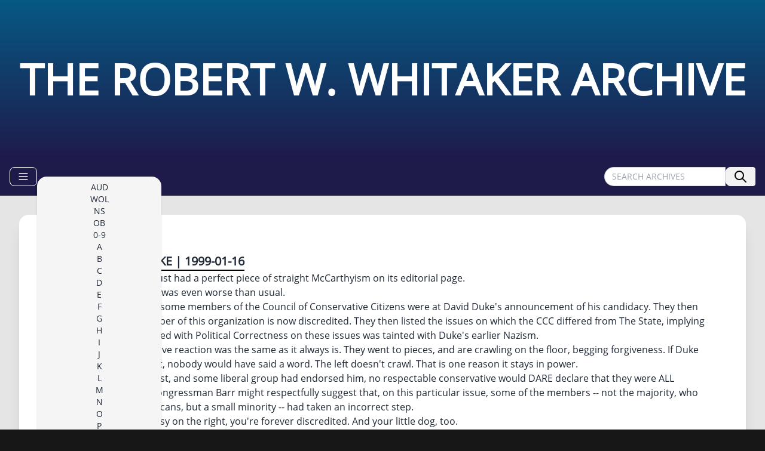

--- FILE ---
content_type: text/html
request_url: https://www.robertwwhitaker.net/rww/about-david-duke
body_size: 4031
content:
<!DOCTYPE html>
<html lang="en" class="bg-neutral-900">
<head>
    <meta charset="UTF-8">
    <meta name="viewport" content="width=device-width, initial-scale=1.0">
    <meta http-equiv="X-UA-Compatible" content="ie=edge">
    <meta name="source" content="http://whitakeronline.org/990116.htm">
    <title>ABOUT DAVID DUKE - THE ROBERT W. WHITAKER ARCHIVE</title>
      <link rel="stylesheet" type="text/css" href="/css/rwwarchive.css">
      <link rel="stylesheet" type="text/css" href="/css/site-mini.css">
      <script type="text/javascript">
        function rwwSearch() {
            var searchField = document.getElementById("searchField");
            if (searchField && searchField.value) {
                var query = escape(searchField.value);
                window.location.href = "/search/" + query;
            }
        }
      </script>
</head>
<body class="grid grid-row-4 font-opensans">
    <header class="hero bg-gradient-to-t from-indigo-950 to-sky-800 py-4 sm:py-8 md:py-12 lg:py-16 xl:py-20">
      <div class="hero-content text-center text-white font-bold text-xl sm:text-2xl md:text-4xl lg:text-6xl xl:text-7xl">
        <a  href="/"> 
          <h1> THE ROBERT W. WHITAKER ARCHIVE </h1> 
        </a>
      </div>
     </header>
    <nav class="navbar bg-indigo-950">
      <div class="flex flex-auto px-2">
          <div class="dropdown dropdown-right tooltip tooltip-right" data-tip="BROWSE ARCHIVES">
            <label tabindex="0" class="btn btn-ghost btn-outline btn-sm rounded-btn-full text-white tracking-wide"> 
              <svg xmlns="http://www.w3.org/2000/svg" fill="none" viewBox="0 0 24 24" class="inline-block w-5 h-5 stroke-current"><path stroke-linecap="round" stroke-linejoin="round" stroke-width="2" d="M4 6h16M4 12h16M4 18h16"></path></svg>
            </label>
            <ul tabindex="0" class="menu menu-xs md:menu-sm lg:menu-md dropdown-content z-[1] shadow bg-neutral-100 rounded-box w-52 mt-4">
              <li>
                <a href="/aud">AUD</a>
              </li>
              <li>
                <a href="/wol">WOL</a>
              </li>
              <li>
                <a href="/ns">NS</a>
              </li>
              <li>
                <a href="/ob">OB</a>
              </li>
              <li>
                <a href="/0-9">0-9</a>
              </li>
              <li>
                <a href="/a">A</a>
              </li>
              <li>
                <a href="/b">B</a>
              </li>
              <li>
                <a href="/c">C</a>
              </li>
              <li>
                <a href="/d">D</a>
              </li>
              <li>
                <a href="/e">E</a>
              </li>
              <li>
                <a href="/f">F</a>
              </li>
              <li>
                <a href="/g">G</a>
              </li>
              <li>
                <a href="/h">H</a>
              </li>
              <li>
                <a href="/i">I</a>
              </li>
              <li>
                <a href="/j">J</a>
              </li>
              <li>
                <a href="/k">K</a>
              </li>
              <li>
                <a href="/l">L</a>
              </li>
              <li>
                <a href="/m">M</a>
              </li>
              <li>
                <a href="/n">N</a>
              </li>
              <li>
                <a href="/o">O</a>
              </li>
              <li>
                <a href="/p">P</a>
              </li>
              <li>
                <a href="/q">Q</a>
              </li>
              <li>
                <a href="/r">R</a>
              </li>
              <li>
                <a href="/s">S</a>
              </li>
              <li>
                <a href="/t">T</a>
              </li>
              <li>
                <a href="/u">U</a>
              </li>
              <li>
                <a href="/v">V</a>
              </li>
              <li>
                <a href="/w">W</a>
              </li>
              <li>
                <a href="/y">Y</a>
              </li>
              <li>
                <a href="/z">Z</a>
              </li>
            </ul>
          </div>
          <div class="grow justify-end join">
            <form class="join" onsubmit="rwwSearch()" action="javascript:void(0)">
              <input id="searchField" class="input input-bordered input-sm rounded-l-full join-item" placeholder="SEARCH ARCHIVES"/>
              <button id="searchButton" class="btn join-item rounded-r btn-sm tracking-wide">
                <svg fill="none" class="h-6 w-6" xmlns="http://www.w3.org/2000/svg"><g id="SVGRepo_bgCarrier" stroke-width="0"></g><g id="SVGRepo_tracerCarrier" stroke-linecap="round" stroke-linejoin="round"></g><g id="SVGRepo_iconCarrier"> <path d="M14.9536 14.9458L21 21M17 10C17 13.866 13.866 17 10 17C6.13401 17 3 13.866 3 10C3 6.13401 6.13401 3 10 3C13.866 3 17 6.13401 17 10Z" stroke="#000000" stroke-width="2" stroke-linecap="round" stroke-linejoin="round"></path> </g></svg>
              </button>
            </form>
          </div>
      </div>
    </nav>
    <main class="bg-neutral-200">
      <article class="card m-8 md:p-6 lg:p-8 bg-base-100 shadow-xl">
        <div class="card-body">
          <div class="card-title">
            <h3 class="border-b-2 border-black"> 
              ABOUT DAVID DUKE | 1999-01-16
            </h3>
          </div>
          <p>
            The State newspaper just had a perfect piece of straight McCarthyism on its editorial page.
          </p>
          <p>
            Yes, believe it or not, it was even worse than usual.
          </p>
          <p>
            This editorial said that some members of the Council of Conservative Citizens were at David Duke's announcement of his candidacy. They then stated that every member of this organization is now discredited. They then listed the issues on which the CCC differed from The State, implying that anyone who differed with Political Correctness on these issues was tainted with Duke's earlier Nazism.
          </p>
          <p>
            Respectable conservative reaction was the same as it always is. They went to pieces, and are crawling on the floor, begging forgiveness. If Duke had been a Communist, nobody would have said a word. The left doesn't crawl. That is one reason it stays in power.
          </p>
          <p>
            If Duke had been a leftist, and some liberal group had endorsed him, no respectable conservative would DARE declare that they were ALL thereby discredited. Congressman Barr might respectfully suggest that, on this particular issue, some of the members -- not the majority, who were good, loyal Americans, but a small minority -- had taken an incorrect step.
          </p>
          <p>
            But if you commit heresy on the right, you're forever discredited. And your little dog, too.
          </p>
          <p>
            When I worked on Capitol Hill, I loved to tell people why it was so nice to work for Congressman John Ashbrook
          </p>
          <p>
            "When I go to a party and say I work for Ashbrook, every one of the right people goes rigid."
          </p>
          <p>
            All the leftists go rigid when David Duke is mentioned.
          </p>
          <p>
            They used to go rigid when Pat Buchanan was mentioned, and that gave us a real alternative. But Pat has now devoted himself full time to being the Personal Representative of God Almighty, and does not bother himself with our mere earthly concerns any more.
          </p>
          <p>
            The left's attitude toward Buchanan is now quite simple: he is a harmless religious nutcase. So they let him rave on.
          </p>
          <p>
            Now the only real alternative the system offers to the melting pot is David Duke. The only person the system gives us who openly worries about the fate of my race is David Duke.
          </p>
          <p>
            So if the system offers us no other alternative but Duke, we are supposed to roll over and die, right?
          </p>
          <p>
            Back when the "peace loving" Nehru was neutral between Communists and the West, liberals said, "That's all right, what choice does he have?"
          </p>
          <p>
            Likewise, when civil rights leaders had advisors with lots of Communist ties, liberals said, "That's all right, what choice do they have?"
          </p>
          <p>
            In other words, the left demands that a person be allowed to commit heresy ON THE LEFT until such time as the system gives him a legitimate ALTERNATIVE.
          </p>
          <p>
            Duke is the ONLY person in public life today who repudiates the melting pot openly. Many of us who are not in public life repudiate the melting pot openly. We want to be represented.
          </p>
          <p>
            The system is giving me no choice but Duke if I want to repudiate the melting pot.
          </p>
          <p>
            But if you are not Politically Correct, the system is under no obligation to give you any choice at all. It merely condemns those who accept the only choice it offers them.
          </p>
          <p>
            So we must either continue to crawl, or demand a choice. We must tell them that, until we are offered a choice, we are perfectly free to choose heresy.
          </p>
          <p>
            Please notice that Duke scares the hell out of the establishment. If he is so far out of the mainstream, why should his being in the legitimate political arena frighten the establishment so much?
          </p>
          <p>
            It is not because Duke might win. It is because, if enough people vote for him, the establishment will have to provide us with an alternative to what THEY want.
          </p>
          <p>
            So where do we go from here?
          </p>
          <p>
            We can let the liberals and respectable conservatives get away with this McCarthyite push. Or we can exercise our rights as Americans. We can demand that they adopt that "big tent" they are always talking about, and offer some SERIOUS alternatives.
          </p>
          <p>
            But as long as the Southern Crawlers and respectable conservatives are the only opposition, they will not need to offer us a damned thing.
          </p>
        </div>
      </article>
      <div class="join mb-12 flex place-content-center">
        <button class="btn btn-neutral btn-sm join-item tooltip tooltip-top" data-tip="ABORTION, THE WOMEN&#39;S MOVEMENT, AND BUGS">
          <a href="/rww/abortion-the-womens-movement-and-bugs">
            prev
          </a>
        </button>
        <button class="btn btn-neutral btn-sm join-item tooltip tooltip-bottom" data-tip="ABOUT ROBERT WHITAKER">
          <a href="/rww/about-robert-whitaker">
            next
          </a>
        </button>
      </div>
    </main>
    <footer class="footer footer-center py-12 text-white text-lg md:text-xl tracking-wide">
        <ul>
            <li><a class="link link-hover hover:text-sky-500" href="/"> home </a></li>
            <li><a class="link link-hover hover:text-sky-500" href="/rww/about-robert-whitaker"> about rww </a> </li>
            <li> contact: <a href="/cdn-cgi/l/email-protection" class="__cf_email__" data-cfemail="741d1a121b34121d131c00031c1d001113111a1b171d10115a171b19">[email&#160;protected]</a> </li>
            <li> &copy;2025 robertwwhitaker.net &#9728; All rights reserved. </li>
        </ul>
    </footer>
<script data-cfasync="false" src="/cdn-cgi/scripts/5c5dd728/cloudflare-static/email-decode.min.js"></script><script defer src="https://static.cloudflareinsights.com/beacon.min.js/vcd15cbe7772f49c399c6a5babf22c1241717689176015" integrity="sha512-ZpsOmlRQV6y907TI0dKBHq9Md29nnaEIPlkf84rnaERnq6zvWvPUqr2ft8M1aS28oN72PdrCzSjY4U6VaAw1EQ==" data-cf-beacon='{"version":"2024.11.0","token":"0ae0ca39e7fd4fdca38c2752833bb747","r":1,"server_timing":{"name":{"cfCacheStatus":true,"cfEdge":true,"cfExtPri":true,"cfL4":true,"cfOrigin":true,"cfSpeedBrain":true},"location_startswith":null}}' crossorigin="anonymous"></script>
</body>
</html>
